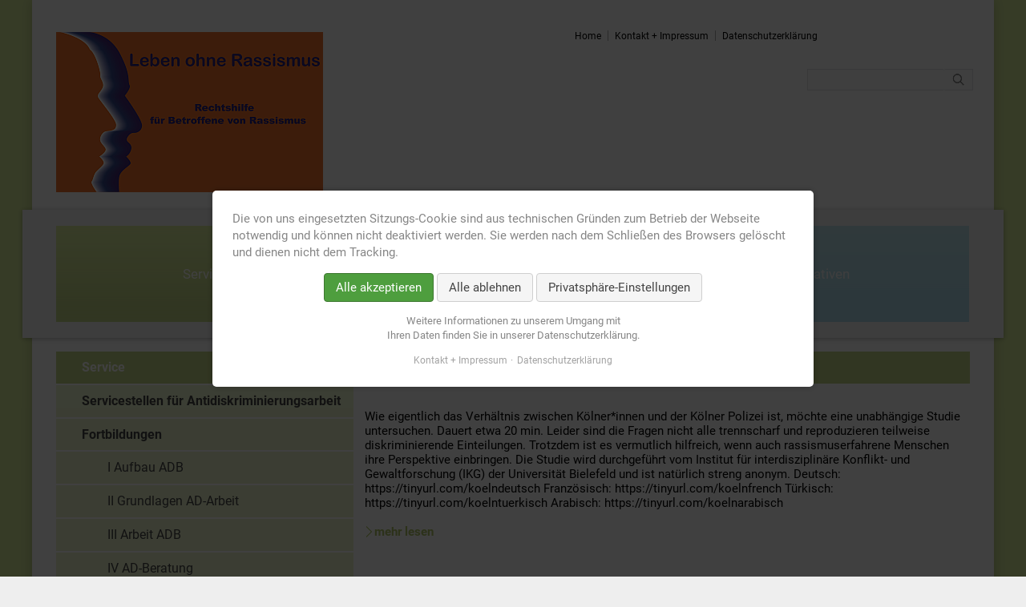

--- FILE ---
content_type: text/html; charset=utf-8
request_url: http://www.nrwgegendiskriminierung.de/de/service/aktuelles/news/studie-zur-koelner-polizei.html
body_size: 4233
content:
<!DOCTYPE html>
<html lang="de">
<head>

      <meta charset="utf-8">
    <title>Studie zur Kölner Polizei - NRW gegen Diskriminierung</title>
    <base href="http://www.nrwgegendiskriminierung.de/">

          <meta name="robots" content="index,follow">
      <meta name="description" content="Wie eigentlich das Verhältnis zwischen">
      <meta name="generator" content="Contao Open Source CMS">
    
    <meta name="viewport" content="width=device-width,initial-scale=1.0">
        <link rel="stylesheet" href="assets/css/layout.min.css,responsive.min.css,reset.min.css,form.min.css,mob...-2c642f34.css">        <script src="assets/js/jquery.min.js,contao-utils-bundle.js,mobile-menu.jquery.min.js,c...-d8eafc79.js"></script>  
</head>
<body id="top" class="service" itemscope itemtype="http://schema.org/WebPage">

      
    <div id="wrapper">

                        <header id="header">
            <div class="inside">
              
<div id="logo_ngd"><a href="/"><img src="/files/ngd/img/tpl/logo_ngd.png"></a></div>
<div id="logo_ianrw"></div>
<!-- indexer::stop -->
<nav class="mod_customnav block" id="topnavi" itemscope itemtype="http://schema.org/SiteNavigationElement">

  
  <a href="de/service/aktuelles/news/studie-zur-koelner-polizei.html#skipNavigation3" class="invisible">Navigation überspringen</a>

  
<ul class="level_1">
            <li class="first">
      	      	<a href="de/stiftung-leben-ohne-rassismus.html" title="Home" class="first">Home</a>
</li>
                <li>
      	      	<a href="de/impressum.html" title="Impressum">Kontakt + Impressum</a>
</li>
                <li class="last">
      	      	<a href="de/datenschutzerklaerung.html" title="Datenschutzerklärung" class="last">Datenschutzerklärung</a>
</li>
      </ul>

  <span id="skipNavigation3" class="invisible"></span>

</nav>
<!-- indexer::continue -->

<div id="suche" style="margin-top:32px">
<form action="/de/suchergebnisse.html" method="get">
<div class="formbody">
<label class="invisible">Suchbegriffe</label>
<input type="text" name="keywords" class="text" value="" />
<div id="searchsubmit"><input type="submit" value="" /></div>
</div>
</form>
</div>
<!-- indexer::stop -->
<div class="mod_mobile_menu block">

        
  
<div id="mobile-menu-19-trigger" class="mobile_menu_trigger">
    <div id="burgernavi">&nbsp;</div></div>

<div id="mobile-menu-19" class="mobile_menu">
    <div class="inner">
        
<!-- indexer::stop -->
<nav class="mod_navigation service block" id="mainnavi" itemscope itemtype="http://schema.org/SiteNavigationElement">

  
  <a href="de/service/aktuelles/news/studie-zur-koelner-polizei.html#skipNavigation4" class="invisible">Navigation überspringen</a>

  
<ul class="level_1">
            <li class="navheading nonavlink first">
      	  <span class="navheading nonavlink first">Service</span>
</li>
                <li>
      	      	<a href="de/service/servicestellen-fuer-antidiskriminierungsarbeit.html" title="Servicestellen für Antidiskriminierungsarbeit">Servicestellen für Antidiskriminierungsarbeit</a>
</li>
                <li class="submenu">
      	      	<a href="de/servicestellen/fortbildungen.html" title="Fortbildungen" class="submenu" aria-haspopup="true">Fortbildungen</a>

<ul class="level_2">
            <li class="first">
      	      	<a href="de/servicestellen/fortbildungen/i-aufbau-adb.html" title="I Aufbau ADB" class="first">I Aufbau ADB</a>
</li>
                <li>
      	      	<a href="de/servicestellen/fortbildungen/ii-grundlagen-ad-arbeit.html" title="II Grundlagen AD-Arbeit">II Grundlagen AD-Arbeit</a>
</li>
                <li>
      	      	<a href="de/servicestellen/fortbildungen/iii-arbeit-adb.html" title="III Arbeit ADB">III Arbeit ADB</a>
</li>
                <li>
      	      	<a href="de/servicestellen/fortbildungen/iv-ad-beratung.html" title="IV AD-Beratung">IV AD-Beratung</a>
</li>
                <li>
      	      	<a href="de/servicestellen/fortbildungen/v-agg-und-rechtsschutz.html" title="V AGG und Rechtsschutz">V AGG und Rechtsschutz</a>
</li>
                <li class="last">
      	      	<a href="de/servicestellen/fortbildungen/vi-dokumentation.html" title="VI Dokumentation" class="last">VI Dokumentation</a>
</li>
      </ul>
</li>
                <li class="submenu trail">
      	      	<a href="de/service/aktuelles.html" title="Aktuelles" class="submenu trail" aria-haspopup="true">Aktuelles</a>

<ul class="level_2">
            <li class="sibling first last">
      	      	<a href="de/service/aktuelles/archiv.html" title="Archiv" class="sibling first last">Archiv</a>
</li>
      </ul>
</li>
                <li>
      	      	<a href="de/servicestellen/publikationen-newsletter/newsletter.html" title="Newsletter">Newsletter</a>
</li>
                <li>
      	      	<a href="de/service/agg-ratgeber.html" title="AGG-Ratgeber">AGG-Ratgeber</a>
</li>
                <li>
      	      	<a href="de/service/mediathek-gegen-rassismus.html" title="Mediathek gegen Rassismus">Mediathek gegen Rassismus</a>
</li>
                <li>
      	      	<a href="de/service/millionen-e-mails.html" title="Millionen E-Mails">Millionen E-Mails</a>
</li>
                <li>
      	      	<a href="de/service/opferberatung.html" title="Opferberatung">Opferberatung</a>
</li>
                <li class="last">
      	      	<a href="http://www.nrweltoffen.de/" title="NRWeltoffen.de" class="last" target="_blank">NRWeltoffen.de</a>
</li>
      </ul>

  <span id="skipNavigation4" class="invisible"></span>

</nav>
<!-- indexer::continue -->
    </div>
</div>

<script>
(function($) {
    $('#mobile-menu-19').mobileMenu({
                'animation': true,
        'animationSpeed': 500,
                'breakPoint': 660,
        'offCanvas': true,
        'overlay': false,
        'disableNavigation': true,
        'parentTogglers': false,
        'closeOnLinkClick': false,
        'keepInPlace': false,
        'position': 'left',
                'trigger': $('#mobile-menu-19-trigger')
    });
})(jQuery);
</script>


</div>
<!-- indexer::continue -->

<!-- indexer::stop -->
<nav class="mod_customnav block" id="headnavi" itemscope itemtype="http://schema.org/SiteNavigationElement">

  
  <a href="de/service/aktuelles/news/studie-zur-koelner-polizei.html#skipNavigation9" class="invisible">Navigation überspringen</a>

  
<ul class="level_1">
            <li class="gruen trail first">
      	      	<a href="de/service.html" title="Service" class="gruen trail first">Service</a>
</li>
                <li class="orange">
      	      	<a href="de/stiftung-leben-ohne-rassismus.html" title="Stiftung Leben ohne Rassismus" class="orange">Stiftung Leben ohne Rassismus</a>
</li>
                <li class="blau last">
      	      	<a href="de/initiativen.html" title="Initiativen" class="blau last">Initiativen</a>
</li>
      </ul>

  <span id="skipNavigation9" class="invisible"></span>

</nav>
<!-- indexer::continue -->
            </div>
          </header>
              
      
              <div id="container">

                      <main id="main">
              <div class="inside">
                              </div>
              
<div class="custom">
      
<div id="Navigationsleiste">
  <div class="inside">
    
<!-- indexer::stop -->
<nav class="mod_navigation service block" id="mainnavi" itemscope itemtype="http://schema.org/SiteNavigationElement">

  
  <a href="de/service/aktuelles/news/studie-zur-koelner-polizei.html#skipNavigation4" class="invisible">Navigation überspringen</a>

  
<ul class="level_1">
            <li class="navheading nonavlink first">
      	  <span class="navheading nonavlink first">Service</span>
</li>
                <li>
      	      	<a href="de/service/servicestellen-fuer-antidiskriminierungsarbeit.html" title="Servicestellen für Antidiskriminierungsarbeit">Servicestellen für Antidiskriminierungsarbeit</a>
</li>
                <li class="submenu">
      	      	<a href="de/servicestellen/fortbildungen.html" title="Fortbildungen" class="submenu" aria-haspopup="true">Fortbildungen</a>

<ul class="level_2">
            <li class="first">
      	      	<a href="de/servicestellen/fortbildungen/i-aufbau-adb.html" title="I Aufbau ADB" class="first">I Aufbau ADB</a>
</li>
                <li>
      	      	<a href="de/servicestellen/fortbildungen/ii-grundlagen-ad-arbeit.html" title="II Grundlagen AD-Arbeit">II Grundlagen AD-Arbeit</a>
</li>
                <li>
      	      	<a href="de/servicestellen/fortbildungen/iii-arbeit-adb.html" title="III Arbeit ADB">III Arbeit ADB</a>
</li>
                <li>
      	      	<a href="de/servicestellen/fortbildungen/iv-ad-beratung.html" title="IV AD-Beratung">IV AD-Beratung</a>
</li>
                <li>
      	      	<a href="de/servicestellen/fortbildungen/v-agg-und-rechtsschutz.html" title="V AGG und Rechtsschutz">V AGG und Rechtsschutz</a>
</li>
                <li class="last">
      	      	<a href="de/servicestellen/fortbildungen/vi-dokumentation.html" title="VI Dokumentation" class="last">VI Dokumentation</a>
</li>
      </ul>
</li>
                <li class="submenu trail">
      	      	<a href="de/service/aktuelles.html" title="Aktuelles" class="submenu trail" aria-haspopup="true">Aktuelles</a>

<ul class="level_2">
            <li class="sibling first last">
      	      	<a href="de/service/aktuelles/archiv.html" title="Archiv" class="sibling first last">Archiv</a>
</li>
      </ul>
</li>
                <li>
      	      	<a href="de/servicestellen/publikationen-newsletter/newsletter.html" title="Newsletter">Newsletter</a>
</li>
                <li>
      	      	<a href="de/service/agg-ratgeber.html" title="AGG-Ratgeber">AGG-Ratgeber</a>
</li>
                <li>
      	      	<a href="de/service/mediathek-gegen-rassismus.html" title="Mediathek gegen Rassismus">Mediathek gegen Rassismus</a>
</li>
                <li>
      	      	<a href="de/service/millionen-e-mails.html" title="Millionen E-Mails">Millionen E-Mails</a>
</li>
                <li>
      	      	<a href="de/service/opferberatung.html" title="Opferberatung">Opferberatung</a>
</li>
                <li class="last">
      	      	<a href="http://www.nrweltoffen.de/" title="NRWeltoffen.de" class="last" target="_blank">NRWeltoffen.de</a>
</li>
      </ul>

  <span id="skipNavigation4" class="invisible"></span>

</nav>
<!-- indexer::continue -->
  </div>
</div>
      
<div id="Spalte_Mitte_Rechts">
  <div class="inside">
    

  <div class="mod_article first last block" id="article-54">
    
          
<div class="mod_newsreader block">

        
  
  
<div class="layout_full block">

  
      
<div class="ce_text block">

            <h1>Studie zur Kölner Polizei</h1>
      
  
      Wie eigentlich das Verhältnis zwischen Kölner*innen und der Kölner Polizei ist, möchte eine unabhängige Studie untersuchen. Dauert etwa 20 min. Leider sind die Fragen nicht alle trennscharf und reproduzieren teilweise diskriminierende Einteilungen. Trotzdem ist es vermutlich hilfreich, wenn auch rassismuserfahrene Menschen ihre Perspektive einbringen. Die Studie wird durchgeführt vom Institut für interdisziplinäre Konflikt- und Gewaltforschung (IKG) der Universität Bielefeld und ist natürlich streng anonym. Deutsch: https://tinyurl.com/koelndeutsch Französisch: https://tinyurl.com/koelnfrench Türkisch: https://tinyurl.com/koelntuerkisch Arabisch: https://tinyurl.com/koelnarabisch  <br><br><a href="http://www.oegg.de/index.php?studie-zur-kAlner-polizei" target="_blank">mehr lesen</a><br>  
  
  

</div>
  
  
</div>

  

</div>
    
      </div>

  </div>
</div>
  </div>
            </main>
          
                                
                                
        </div>
      
      
                    
    </div>

      
  <script type="application/ld+json">{"@context":{"contao":"https:\/\/schema.contao.org\/"},"@type":"contao:Page","contao:title":"Studie zur K\u00f6lner Polizei","contao:pageId":56,"contao:noSearch":false,"contao:protected":false,"contao:groups":[],"contao:fePreview":false}</script><!-- indexer::stop -->
<div  class="contao-cookiebar cookiebar_simple cc-middle cc-blocked" role="complementary" aria-describedby="cookiebar-desc" data-nosnippet>
    <div class="cc-inner" aria-live="assertive" role="alert">
        <div id="cookiebar-desc" class="cc-head">
                            <p>Die von uns eingesetzten Sitzungs-Cookie sind aus technischen Gründen zum Betrieb der Webseite notwendig und können nicht deaktiviert werden. Sie werden nach dem Schließen des Browsers gelöscht und dienen nicht dem Tracking.</p>                    </div>
        <div class="cc-footer highlight">
                            <button class="cc-btn success" data-accept-all>Alle akzeptieren</button>
                <button class="cc-btn deny" data-deny-all>Alle ablehnen</button>
                <button class="cc-btn info" data-toggle-group>Privatsphäre-Einstellungen</button>
                        <div class="cc-groups toggle-group">
                                                            <div class="cc-group">
                                                            <input type="checkbox" name="group[]" id="g1" value="1" data-toggle-cookies disabled checked>
                                                        <label for="g1" class="group">Essenziell</label>
                            <div class="cc-cookies">
                                                                                                    <div class="cc-cookie">
                                        <input type="checkbox" name="cookie[]" id="c1" value="1" disabled checked>
                                        <label for="c1" class="cookie">Contao CSRF Token</label>
                                        <p>Schützt vor Cross-Site-Request-Forgery Angriffen.</p>                                                                                    <div class="cc-cookie-info">
                                                                                                                                                    <div><span>Speicherdauer:</span> Dieses Cookie bleibt nur für die aktuelle Browsersitzung bestehen.</div>
                                                                                                                                            </div>
                                                                                                                    </div>
                                                                    <div class="cc-cookie">
                                        <input type="checkbox" name="cookie[]" id="c3" value="3" disabled checked>
                                        <label for="c3" class="cookie">PHP SESSION ID</label>
                                        <p>Speichert die aktuelle PHP-Session.</p>                                                                                    <div class="cc-cookie-info">
                                                                                                                                                    <div><span>Speicherdauer:</span> Dieses Cookie bleibt nur für die aktuelle Browsersitzung bestehen.</div>
                                                                                                                                            </div>
                                                                                                                    </div>
                                                            </div>
                        </div>
                                                    <button class="cc-btn save" data-save>Auswahl speichern</button>
            </div>
        </div>
        <div class="cc-info">
                            <p>Weitere Informationen zu unserem Umgang mit <br>Ihren Daten finden Sie in unserer Datenschutzerklärung.</p>                                    <a href="http://www.nrwgegendiskriminierung.de/de/impressum.html">Kontakt + Impressum</a>
                                    <a href="http://www.nrwgegendiskriminierung.de/de/datenschutzerklaerung.html">Datenschutzerklärung</a>
                                    </div>
    </div>
</div>
<!-- indexer::continue -->
<script>var cookiebar = new ContaoCookiebar({configId:1,pageId:1,version:1,lifetime:63072000,consentLog:0,token:'ccb_contao_token',doNotTrack:0,currentPageId:56,excludedPageIds:null,cookies:[],configs:[],texts:{acceptAndDisplay:'Akzeptieren und anzeigen'}});</script></body>
</html>

--- FILE ---
content_type: text/css
request_url: http://www.nrwgegendiskriminierung.de/assets/css/layout.min.css,responsive.min.css,reset.min.css,form.min.css,mob...-2c642f34.css
body_size: 38922
content:
body,form,figure{margin:0;padding:0}img{border:0}header,footer,nav,section,aside,article,figure,figcaption{display:block}body{font-size:100.01%}select,input,textarea{font-size:99%}#container,.inside{position:relative}#main,#left,#right{float:left;position:relative}#main{width:100%}#left{margin-left:-100%}#right{margin-right:-100%}#footer{clear:both}#main .inside{min-height:1px}.ce_gallery>ul,.content-gallery>ul{margin:0;padding:0;overflow:hidden;list-style:none}.ce_gallery>ul li,.content-gallery>ul li{float:left}.ce_gallery>ul li.col_first,.content-gallery>ul li.col_first{clear:left}.float_left,.media--left>figure{float:left}.float_right,.media--right>figure{float:right}.block{overflow:hidden}.clear,#clear{height:.1px;font-size:.1px;line-height:.1px;clear:both}.invisible{border:0;clip:rect(0 0 0 0);height:1px;margin:-1px;overflow:hidden;padding:0;position:absolute;width:1px}.custom{display:block}#container:after,.custom:after{content:"";display:table;clear:both}
@media (max-width:767px){#wrapper{margin:0;width:auto}#container{padding-left:0;padding-right:0}#main,#left,#right{float:none;width:auto}#left{right:0;margin-left:0}#right{margin-right:0}}img{max-width:100%;height:auto}.ie7 img{-ms-interpolation-mode:bicubic}.ie8 img{width:auto}.audio_container audio{max-width:100%}.video_container video{max-width:100%;height:auto}.aspect,.responsive{position:relative;height:0}.aspect iframe,.responsive iframe{position:absolute;top:0;left:0;width:100%;height:100%}.aspect--16\:9,.responsive.ratio-169{padding-bottom:56.25%}.aspect--16\:10,.responsive.ratio-1610{padding-bottom:62.5%}.aspect--21\:9,.responsive.ratio-219{padding-bottom:42.8571%}.aspect--4\:3,.responsive.ratio-43{padding-bottom:75%}.aspect--3\:2,.responsive.ratio-32{padding-bottom:66.6666%}
header,footer,nav,section,aside,main,article,figure,figcaption{display:block}body,div,h1,h2,h3,h4,h5,h6,p,blockquote,pre,code,ol,ul,li,dl,dt,dd,figure,table,th,td,form,fieldset,legend,input,textarea{margin:0;padding:0}table{border-spacing:0;border-collapse:collapse}caption,th,td{text-align:left;text-align:start;vertical-align:top}abbr,acronym{font-variant:normal;border-bottom:1px dotted #666;cursor:help}blockquote,q{quotes:none}fieldset,img,iframe{border:0}ul{list-style-type:none}sup{vertical-align:text-top}sub{vertical-align:text-bottom}del{text-decoration:line-through}ins{text-decoration:none}body{font:12px/1 "Lucida Grande","Lucida Sans Unicode",Verdana,sans-serif;color:#000}input,button,textarea,select{font-family:inherit;font-size:99%;font-weight:inherit}pre,code{font-family:Monaco,monospace}h1,h2,h3,h4,h5,h6{font-size:100%;font-weight:400}h1{font-size:1.8333em}h2{font-size:1.6667em}h3{font-size:1.5em}h4{font-size:1.3333em}table{font-size:inherit}caption,th{font-weight:700}a{color:#00f}h1,h2,h3,h4,h5,h6{margin-top:1em}h1,h2,h3,h4,h5,h6,p,pre,blockquote,table,ol,ul,form{margin-bottom:12px}
legend{width:100%;display:block;font-weight:700;border:0}input[type=text],input[type=password],input[type=date],input[type=datetime],input[type=email],input[type=number],input[type=search],input[type=tel],input[type=time],input[type=url],input:not([type]),textarea{width:100%;display:inline-block;padding:3px 6px;background:#fff;border:1px solid #ccc;-moz-border-radius:3px;-webkit-border-radius:3px;border-radius:3px;-moz-box-shadow:inset 0 1px 1px #eee;-webkit-box-shadow:inset 0 1px 1px #eee;box-shadow:inset 0 1px 1px #eee;-moz-transition:all .15s linear;-webkit-transition:all .15s linear;-o-transition:all .15s linear;transition:all .15s linear;-moz-box-sizing:border-box;-webkit-box-sizing:border-box;box-sizing:border-box}input[type=text]:focus,input[type=password]:focus,input[type=date]:focus,input[type=datetime]:focus,input[type=email]:focus,input[type=number]:focus,input[type=search]:focus,input[type=tel]:focus,input[type=time]:focus,input[type=url]:focus,input:not([type]):focus,textarea:focus{outline:0;background:#fcfcfc;border-color:#bbb}input[type=file]{cursor:pointer}select,input[type=file]{display:block}form button,input[type=file],input[type=image],input[type=submit],input[type=reset],input[type=button],input[type=radio],input[type=checkbox]{width:auto}textarea,select[multiple],select[size]{height:auto}input[type=radio],input[type=checkbox]{margin:0 3px 0 0}input[type=radio],input[type=checkbox],label{vertical-align:middle}input[disabled],select[disabled],textarea[disabled],input[readonly],select[readonly],textarea[readonly]{cursor:not-allowed;background:#eee}input[type=radio][disabled],input[type=checkbox][disabled],input[type=radio][readonly],input[type=checkbox][readonly]{background:0 0}form button,input[type=submit],.button{display:inline-block;padding:4px 15px 4px 14px;margin-bottom:0;text-align:center;vertical-align:middle;line-height:16px;font-size:11px;color:#000;cursor:pointer;border:1px solid #ccc;-moz-border-radius:3px;-webkit-border-radius:3px;border-radius:3px;background-color:#ececec;background-image:-moz-linear-gradient(top,#fff,#ececec);background-image:-webkit-linear-gradient(top,#fff,#ececec);background-image:-ms-linear-gradient(top,#fff,#ececec);background-image:-o-linear-gradient(top,#fff,#ececec);background-image:linear-gradient(to bottom,#fff,#ececec);background-repeat:repeat-x;-moz-transition:background .15s linear;-webkit-transition:background .15s linear;-o-transition:background .15s linear;transition:background .15s linear}form button:hover,input[type=submit]:hover,.button:hover{text-decoration:none;background-position:0 -15px!important}form button:active,input[type=submit]:active,.button:active{background-color:#e6e6e6;background-position:0 -30px!important}form button.blue,input[type=submit].blue,.button.blue{background-color:#2f96b4;background-image:-moz-linear-gradient(top,#5bc0de,#2f96b4);background-image:-webkit-linear-gradient(top,#5bc0de,#2f96b4);background-image:-ms-linear-gradient(top,#5bc0de,#2f96b4);background-image:-o-linear-gradient(top,#5bc0de,#2f96b4);background-image:linear-gradient(to bottom,#5bc0de,#2f96b4);border-color:#2f96b4;color:#fff}form button.blue:active,input[type=submit].blue:active,.button.blue:active{background-color:#2e95b3}form button.green,input[type=submit].green,.button.green{background-color:#51a351;background-image:-moz-linear-gradient(top,#62c462,#51a351);background-image:-webkit-linear-gradient(top,#62c462,#51a351);background-image:-ms-linear-gradient(top,#62c462,#51a351);background-image:-o-linear-gradient(top,#62c462,#51a351);background-image:linear-gradient(to bottom,#62c462,#51a351);border-color:#51a351;color:#fff}form button.green:active,input[type=submit].green:active,.button.green:active{background-color:#4f9f4f}form button.orange,input[type=submit].orange,.button.orange{background-color:#f89406;background-image:-moz-linear-gradient(top,#fbb450,#f89406);background-image:-webkit-linear-gradient(top,#fbb450,#f89406);background-image:-ms-linear-gradient(top,#fbb450,#f89406);background-image:-o-linear-gradient(top,#fbb450,#f89406);background-image:linear-gradient(to bottom,#fbb450,#f89406);border-color:#f89406;color:#fff}form button.orange:active,input[type=submit].orange:active,.button.orange:active{background-color:#f28f04}form button.red,input[type=submit].red,.button.red{background-color:#bd362f;background-image:-moz-linear-gradient(top,#ee5f5b,#bd362f);background-image:-webkit-linear-gradient(top,#ee5f5b,#bd362f);background-image:-ms-linear-gradient(top,#ee5f5b,#bd362f);background-image:-o-linear-gradient(top,#ee5f5b,#bd362f);background-image:linear-gradient(to bottom,#ee5f5b,#bd362f);border-color:#bd362f;color:#fff}form button.red:active,input[type=submit].red:active,.button.red:active{background-color:#be322b}.widget{margin-bottom:12px}.widget>label{display:block;margin-bottom:6px;font-weight:700}.inline-form .widget{display:inline-block;margin-bottom:0;vertical-align:middle}.horizontal-form .widget:after{content:"";display:table;clear:both}.horizontal-form .widget>label{width:20%;float:left;padding:3px 2% 0 0;text-align:right}.horizontal-form .widget>input,.horizontal-form .widget>textarea{width:78%;float:left}.horizontal-form .widget>fieldset{margin-left:20%}
.mobile_menu{position:fixed;z-index:100;display:none}.mobile_menu .inner{height:100%;background:#000;overflow-y:scroll}.mobile_menu.active.position_left{box-shadow:2px 0 5px 0 rgba(0,0,0,.5)}.mobile_menu.active.position_top{box-shadow:0 2px 5px 0 rgba(0,0,0,.5)}.mobile_menu.active.position_right{box-shadow:-2px 0 5px 0 rgba(0,0,0,.5)}.mobile_menu.active.position_bottom{box-shadow:0 -2px 5px 0 rgba(0,0,0,.5)}.mobile_menu.active.no_shadow{box-shadow:none!important}.mobile_menu_trigger{display:none}.mobile_menu_wrapper{position:relative;width:100%;overflow:hidden}.mobile_menu_overlay{position:fixed;top:0;left:0;width:100%;height:100vh;z-index:99}.mobile_menu_overlay.background{background:rgba(0,0,0,.5)}.mobile_menu li.submenu_hide>ul{display:none}.mobile_menu li.submenu_show>ul{display:block}body.ie8 .mobile_menu,body.ie8 .mobile_menu_trigger,body.ie9 .mobile_menu,body.ie9 .mobile_menu_trigger{display:none!important}
.rs-columns {
  clear: both;
  display: inline-block;
  width: 100%;
}

.rs-column {
  float: left;
  width: 100%;
  margin-top: 7.69231%;
  margin-right: 7.69231%;
}
.rs-column.-large-first {
  clear: left;
}
.rs-column.-large-last {
  margin-right: -5px;
}
.rs-column.-large-first-row {
  margin-top: 0;
}
.rs-column.-large-col-1-1 {
  width: 100%;
}
.rs-column.-large-col-2-1 {
  width: 46.15385%;
}
.rs-column.-large-col-2-2 {
  width: 100%;
}
.rs-column.-large-col-3-1 {
  width: 28.20513%;
}
.rs-column.-large-col-3-2 {
  width: 64.10256%;
}
.rs-column.-large-col-3-3 {
  width: 100%;
}
.rs-column.-large-col-4-1 {
  width: 19.23077%;
}
.rs-column.-large-col-4-2 {
  width: 46.15385%;
}
.rs-column.-large-col-4-3 {
  width: 73.07692%;
}
.rs-column.-large-col-4-4 {
  width: 100%;
}
.rs-column.-large-col-5-1 {
  width: 13.84615%;
}
.rs-column.-large-col-5-2 {
  width: 35.38462%;
}
.rs-column.-large-col-5-3 {
  width: 56.92308%;
}
.rs-column.-large-col-5-4 {
  width: 78.46154%;
}
.rs-column.-large-col-5-5 {
  width: 100%;
}
.rs-column.-large-col-6-1 {
  width: 10.25641%;
}
.rs-column.-large-col-6-2 {
  width: 28.20513%;
}
.rs-column.-large-col-6-3 {
  width: 46.15385%;
}
.rs-column.-large-col-6-4 {
  width: 64.10256%;
}
.rs-column.-large-col-6-5 {
  width: 82.05128%;
}
.rs-column.-large-col-6-6 {
  width: 100%;
}
@media screen and (max-width: 900px) {
  .rs-column {
    margin-top: 7.69231%;
    margin-right: 7.69231%;
  }
  .rs-column.-large-first {
    clear: none;
  }
  .rs-column.-large-last {
    margin-right: 7.69231%;
  }
  .rs-column.-large-first-row {
    margin-top: 7.69231%;
  }
  .rs-column.-medium-first {
    clear: left;
  }
  .rs-column.-medium-last {
    margin-right: -5px;
  }
  .rs-column.-medium-first-row {
    margin-top: 0;
  }
  .rs-column.-medium-col-1-1 {
    width: 100%;
  }
  .rs-column.-medium-col-2-1 {
    width: 46.15385%;
  }
  .rs-column.-medium-col-2-2 {
    width: 100%;
  }
  .rs-column.-medium-col-3-1 {
    width: 28.20513%;
  }
  .rs-column.-medium-col-3-2 {
    width: 64.10256%;
  }
  .rs-column.-medium-col-3-3 {
    width: 100%;
  }
  .rs-column.-medium-col-4-1 {
    width: 19.23077%;
  }
  .rs-column.-medium-col-4-2 {
    width: 46.15385%;
  }
  .rs-column.-medium-col-4-3 {
    width: 73.07692%;
  }
  .rs-column.-medium-col-4-4 {
    width: 100%;
  }
  .rs-column.-medium-col-5-1 {
    width: 13.84615%;
  }
  .rs-column.-medium-col-5-2 {
    width: 35.38462%;
  }
  .rs-column.-medium-col-5-3 {
    width: 56.92308%;
  }
  .rs-column.-medium-col-5-4 {
    width: 78.46154%;
  }
  .rs-column.-medium-col-5-5 {
    width: 100%;
  }
  .rs-column.-medium-col-6-1 {
    width: 10.25641%;
  }
  .rs-column.-medium-col-6-2 {
    width: 28.20513%;
  }
  .rs-column.-medium-col-6-3 {
    width: 46.15385%;
  }
  .rs-column.-medium-col-6-4 {
    width: 64.10256%;
  }
  .rs-column.-medium-col-6-5 {
    width: 82.05128%;
  }
  .rs-column.-medium-col-6-6 {
    width: 100%;
  }
}
@media screen and (max-width: 599px) {
  .rs-column {
    margin-top: 7.69231%;
    margin-right: 7.69231%;
  }
  .rs-column.-large-last {
    margin-right: 7.69231%;
  }
  .rs-column.-large-first-row {
    margin-top: 7.69231%;
  }
  .rs-column.-medium-first {
    clear: none;
  }
  .rs-column.-medium-last {
    margin-right: 7.69231%;
  }
  .rs-column.-medium-first-row {
    margin-top: 7.69231%;
  }
  .rs-column.-small-first {
    clear: left;
  }
  .rs-column.-small-last {
    margin-right: -5px;
  }
  .rs-column.-small-first-row {
    margin-top: 0;
  }
  .rs-column.-small-col-1-1 {
    width: 100%;
  }
  .rs-column.-small-col-2-1 {
    width: 46.15385%;
  }
  .rs-column.-small-col-2-2 {
    width: 100%;
  }
  .rs-column.-small-col-3-1 {
    width: 28.20513%;
  }
  .rs-column.-small-col-3-2 {
    width: 64.10256%;
  }
  .rs-column.-small-col-3-3 {
    width: 100%;
  }
  .rs-column.-small-col-4-1 {
    width: 19.23077%;
  }
  .rs-column.-small-col-4-2 {
    width: 46.15385%;
  }
  .rs-column.-small-col-4-3 {
    width: 73.07692%;
  }
  .rs-column.-small-col-4-4 {
    width: 100%;
  }
  .rs-column.-small-col-5-1 {
    width: 13.84615%;
  }
  .rs-column.-small-col-5-2 {
    width: 35.38462%;
  }
  .rs-column.-small-col-5-3 {
    width: 56.92308%;
  }
  .rs-column.-small-col-5-4 {
    width: 78.46154%;
  }
  .rs-column.-small-col-5-5 {
    width: 100%;
  }
  .rs-column.-small-col-6-1 {
    width: 10.25641%;
  }
  .rs-column.-small-col-6-2 {
    width: 28.20513%;
  }
  .rs-column.-small-col-6-3 {
    width: 46.15385%;
  }
  .rs-column.-small-col-6-4 {
    width: 64.10256%;
  }
  .rs-column.-small-col-6-5 {
    width: 82.05128%;
  }
  .rs-column.-small-col-6-6 {
    width: 100%;
  }
}

@charset "UTF-8";
.contao-cookiebar {
  position: fixed;
  left: 0;
  right: 0;
  top: 0;
  bottom: 0;
  z-index: 9999;
  font-size: 0;
  letter-spacing: 0;
  text-align: center;
  padding: 15px;
  max-height: 100vh;
  box-sizing: border-box;
  pointer-events: none;
  overflow: hidden; }
  .contao-cookiebar * {
    box-sizing: border-box; }
  .contao-cookiebar:before {
    content: '';
    display: inline-block;
    height: 100%;
    vertical-align: middle; }
  .contao-cookiebar .cc-inner {
    display: inline-block;
    overflow-y: auto;
    max-height: 100%;
    max-width: 100%;
    opacity: 0;
    pointer-events: none;
    visibility: hidden;
    font-size: 1rem;
    text-align: left; }
  .contao-cookiebar.cc-top .cc-inner {
    vertical-align: top; }
  .contao-cookiebar.cc-top.cc-active .cc-inner {
    animation: cookiebar-top-in 0.5s ease-in-out forwards; }
  .contao-cookiebar.cc-top.cc-saved .cc-inner {
    animation: cookiebar-top-out 0.5s ease-in-out forwards; }
  .contao-cookiebar.cc-bottom .cc-inner {
    vertical-align: bottom; }
  .contao-cookiebar.cc-bottom.cc-active .cc-inner {
    animation: cookiebar-bottom-in 0.5s ease-in-out forwards; }
  .contao-cookiebar.cc-bottom.cc-saved .cc-inner {
    animation: cookiebar-bottom-out 0.5s ease-in-out forwards; }
  .contao-cookiebar.cc-middle .cc-inner {
    vertical-align: middle; }
  .contao-cookiebar.cc-middle.cc-active .cc-inner {
    animation: cookiebar-middle-in 0.5s ease-in-out forwards; }
  .contao-cookiebar.cc-middle.cc-saved .cc-inner {
    animation: cookiebar-middle-out 0.5s ease-in-out forwards; }
  .contao-cookiebar.cc-left {
    text-align: left; }
  .contao-cookiebar.cc-right {
    text-align: right; }
  .contao-cookiebar .cc-head h1:first-child, .contao-cookiebar .cc-head h2:first-child, .contao-cookiebar .cc-head h3:first-child, .contao-cookiebar .cc-head h4:first-child, .contao-cookiebar .cc-head h5:first-child, .contao-cookiebar .cc-head h6:first-child {
    margin-top: 0; }
  .contao-cookiebar .cc-head p {
    margin-bottom: 15px; }
  .contao-cookiebar .cc-btn {
    display: inline-block;
    cursor: pointer;
    width: 100%;
    padding: 8px 14px;
    margin-bottom: 8px;
    font-size: 15px;
    outline: 0 none;
    border: 1px solid #cfcfcf;
    border-radius: 4px;
    color: #444;
    background: #f5f5f5; }
    .contao-cookiebar .cc-btn:hover {
      background: #ececec; }
    .contao-cookiebar .cc-btn:last-child {
      margin-bottom: 0; }
  .contao-cookiebar .grayscale .cc-btn {
    background: #f1efef; }
    .contao-cookiebar .grayscale .cc-btn:hover {
      background: #ececec; }
    .contao-cookiebar .grayscale .cc-btn.success {
      background: #fbfbfb; }
      .contao-cookiebar .grayscale .cc-btn.success:hover {
        background: #f7f7f7; }
  .contao-cookiebar .highlight .cc-btn.success {
    background: #4e9e3e;
    border-color: #3e7830;
    color: #fff; }
    .contao-cookiebar .highlight .cc-btn.success:hover {
      background: #4c933f; }
  .contao-cookiebar label {
    position: relative;
    display: block;
    padding: 8px 13px 8px 0;
    line-height: 1.2rem; }
    .contao-cookiebar label.group {
      font-weight: 600; }
  .contao-cookiebar input {
    position: absolute;
    width: 1px;
    height: 1px;
    outline: 0 none;
    opacity: 0; }
    .contao-cookiebar input + label {
      padding: 8px 13px 8px 50px;
      cursor: pointer; }
      .contao-cookiebar input + label:before {
        content: '';
        position: absolute;
        top: 6px;
        left: 0;
        width: 35px;
        height: 18px;
        margin: 0;
        box-sizing: content-box;
        border-radius: 10px;
        background: #fff;
        border: 2px solid #9c9b99;
        transition: border-color .2s; }
      .contao-cookiebar input + label:after {
        display: block;
        content: '';
        position: absolute;
        top: 10px;
        left: 4px;
        width: 14px;
        height: 14px;
        border-radius: 10px;
        background: #9c9b99;
        transition: background .2s, margin-left .2s, padding .2s; }
      .contao-cookiebar input + label:active:after {
        padding-left: 5px; }
    .contao-cookiebar input.cc-group-half + label:after {
      background: linear-gradient(to right, #9c9b99 0%, #9c9b99 50%, #399d32 50%, #399d32 100%); }
    .contao-cookiebar input:checked + label:after {
      background: #399d32;
      margin-left: 17px; }
    .contao-cookiebar input:checked + label:active:after {
      margin-left: 12px; }
    .contao-cookiebar input:checked + label:before {
      background: #dcf3db;
      border-color: #399d32; }
    .contao-cookiebar input:disabled + label {
      pointer-events: none; }
      .contao-cookiebar input:disabled + label:after {
        background: #c8c7c5; }
      .contao-cookiebar input:disabled + label:before {
        background: #f4f4f4;
        border-color: #c8c7c5; }
  .contao-cookiebar.cc-active .cc-inner {
    opacity: 1;
    pointer-events: auto;
    visibility: visible; }
  .contao-cookiebar.cc-active.cc-blocked {
    pointer-events: auto;
    animation: cookiebar-overlay-in 0.5s ease-in-out forwards; }
  .contao-cookiebar.cc-saved.cc-inner {
    opacity: 0;
    pointer-events: none;
    visibility: hidden; }
  .contao-cookiebar.cc-saved.cc-blocked {
    pointer-events: none;
    animation: cookiebar-overlay-out 0.5s ease-in-out forwards; }

@media (min-width: 768px) {
  .contao-cookiebar .cc-btn {
    width: auto;
    margin-bottom: 0; }
  .contao-cookiebar .cc-inner {
    max-width: 750px; } }

@keyframes cookiebar-overlay-in {
  0% {
    background: rgba(0, 0, 0, 0); }
  100% {
    background: rgba(0, 0, 0, 0.75); } }

@keyframes cookiebar-overlay-out {
  0% {
    background: rgba(0, 0, 0, 0.75); }
  100% {
    background: rgba(0, 0, 0, 0);
    visibility: hidden; } }

@keyframes cookiebar-top-in {
  0% {
    opacity: 0;
    transform: translateY(-100%); }
  100% {
    opacity: 1;
    transform: translateY(0); } }

@keyframes cookiebar-top-out {
  0% {
    opacity: 1;
    visibility: visible;
    transform: translateY(0); }
  100% {
    opacity: 0;
    visibility: hidden;
    transform: translateY(-100%); } }

@keyframes cookiebar-middle-in {
  0% {
    opacity: 0;
    transform: scale(0); }
  100% {
    opacity: 1;
    transform: scale(1); } }

@keyframes cookiebar-middle-out {
  0% {
    opacity: 1;
    visibility: visible;
    transform: scale(1); }
  100% {
    opacity: 0;
    visibility: hidden;
    transform: scale(0); } }

@keyframes cookiebar-bottom-in {
  0% {
    opacity: 0;
    transform: translateY(100%); }
  100% {
    opacity: 1;
    transform: translateY(0); } }

@keyframes cookiebar-bottom-out {
  0% {
    opacity: 1;
    visibility: visible;
    transform: translateY(0); }
  100% {
    opacity: 0;
    visibility: hidden;
    transform: translateY(100%); } }

.contao-cookiebar {
  color: #444444; }
  .contao-cookiebar p {
    color: #868686;
    line-height: 1.4; }
  .contao-cookiebar .cc-inner {
    padding: 25px;
    border-radius: 5px;
    -webkit-box-shadow: 0 0 10px 0 rgba(0, 0, 0, 0.25);
    box-shadow: 0 0 10px 0 rgba(0, 0, 0, 0.25);
    background: #fff; }
  .contao-cookiebar .cc-groups {
    display: none;
    padding-top: 15px; }
    .contao-cookiebar .cc-groups .cc-group {
      position: relative;
      border: 1px solid #d0d0d0;
      border-radius: 5px;
      margin-bottom: 10px;
      text-align: left; }
      .contao-cookiebar .cc-groups .cc-group > label {
        margin: 5px 130px 5px 10px; }
  .contao-cookiebar .cc-cookies {
    background: #fbfbfb;
    border-radius: 0 0 5px 5px; }
    .contao-cookiebar .cc-cookies > p {
      font-size: 0.875rem; }
    .contao-cookiebar .cc-cookies > p, .contao-cookiebar .cc-cookies > .cc-cookie {
      margin: 0;
      padding: 15px;
      border-top: 1px solid #e6e6e6; }
    .contao-cookiebar .cc-cookies .cc-cookie .cc-cookie-info {
      font-size: 0.875rem;
      background: #fff;
      padding: 10px;
      border-radius: 5px;
      border: 1px solid #efefef; }
      .contao-cookiebar .cc-cookies .cc-cookie .cc-cookie-info > div > span {
        font-weight: 600; }
      .contao-cookiebar .cc-cookies .cc-cookie .cc-cookie-info > div + div {
        margin-top: 5px;
        word-wrap: break-word; }
      .contao-cookiebar .cc-cookies .cc-cookie .cc-cookie-info + button.cc-detail-btn-details {
        margin-top: 15px; }
    .contao-cookiebar .cc-cookies .cc-cookie .cc-cookie-desc p {
      margin-bottom: 0; }
    .contao-cookiebar .cc-cookies .cc-cookie label.cookie + p, .contao-cookiebar .cc-cookies .cc-cookie label.cookie + .cc-cookie-info, .contao-cookiebar .cc-cookies .cc-cookie label.cookie + button.cc-detail-btn-details {
      margin-top: 10px; }
    .contao-cookiebar .cc-cookies .cc-cookie p {
      margin: 0 0 15px;
      font-size: 0.875rem; }
  .contao-cookiebar .cc-footer, .contao-cookiebar .cc-info {
    text-align: center; }
  .contao-cookiebar .cc-detail-btn-details {
    border: 0 none;
    outline: 0 none;
    background: transparent;
    font-size: 13px;
    letter-spacing: 0;
    text-transform: initial;
    cursor: pointer;
    color: #a2a2a2;
    text-decoration: underline;
    padding: 0;
    margin: 0 0 10px; }
    .contao-cookiebar .cc-detail-btn-details span:nth-child(2) {
      display: none; }
    .contao-cookiebar .cc-detail-btn-details.cc-active span:nth-child(1) {
      display: none; }
    .contao-cookiebar .cc-detail-btn-details.cc-active span:nth-child(2) {
      display: inline; }
    .contao-cookiebar .cc-detail-btn-details:hover {
      color: #717171; }
  .contao-cookiebar .cc-info {
    margin-top: 15px; }
    .contao-cookiebar .cc-info > p {
      font-size: 0.875rem; }
    .contao-cookiebar .cc-info > a {
      display: inline-block;
      font-size: 0.813rem;
      color: #a2a2a2;
      text-decoration: none; }
      .contao-cookiebar .cc-info > a:hover {
        color: #717171; }
      .contao-cookiebar .cc-info > a + a:before {
        display: inline-block;
        content: '·';
        margin-right: 5px; }

/* roboto-300 - latin */
@font-face {
  font-family: 'Roboto';
  font-style: normal;
  font-weight: 300;
  src: url('../../files/ngd/fonts/roboto-v20-latin-300.eot'); /* IE9 Compat Modes */
  src: local(''),
       url('../../files/ngd/fonts/roboto-v20-latin-300.eot?#iefix') format('embedded-opentype'), /* IE6-IE8 */
       url('../../files/ngd/fonts/roboto-v20-latin-300.woff2') format('woff2'), /* Super Modern Browsers */
       url('../../files/ngd/fonts/roboto-v20-latin-300.woff') format('woff'), /* Modern Browsers */
       url('../../files/ngd/fonts/roboto-v20-latin-300.ttf') format('truetype'), /* Safari, Android, iOS */
       url('../../files/ngd/fonts/roboto-v20-latin-300.svg#Roboto') format('svg'); /* Legacy iOS */
}

/* roboto-regular - latin */
@font-face {
  font-family: 'Roboto';
  font-style: normal;
  font-weight: 400;
  src: url('../../files/ngd/fonts/roboto-v20-latin-regular.eot'); /* IE9 Compat Modes */
  src: local(''),
       url('../../files/ngd/fonts/roboto-v20-latin-regular.eot?#iefix') format('embedded-opentype'), /* IE6-IE8 */
       url('../../files/ngd/fonts/roboto-v20-latin-regular.woff2') format('woff2'), /* Super Modern Browsers */
       url('../../files/ngd/fonts/roboto-v20-latin-regular.woff') format('woff'), /* Modern Browsers */
       url('../../files/ngd/fonts/roboto-v20-latin-regular.ttf') format('truetype'), /* Safari, Android, iOS */
       url('../../files/ngd/fonts/roboto-v20-latin-regular.svg#Roboto') format('svg'); /* Legacy iOS */
}

/* roboto-700 - latin */
@font-face {
  font-family: 'Roboto';
  font-style: normal;
  font-weight: 700;
  src: url('../../files/ngd/fonts/roboto-v20-latin-700.eot'); /* IE9 Compat Modes */
  src: local(''),
       url('../../files/ngd/fonts/roboto-v20-latin-700.eot?#iefix') format('embedded-opentype'), /* IE6-IE8 */
       url('../../files/ngd/fonts/roboto-v20-latin-700.woff2') format('woff2'), /* Super Modern Browsers */
       url('../../files/ngd/fonts/roboto-v20-latin-700.woff') format('woff'), /* Modern Browsers */
       url('../../files/ngd/fonts/roboto-v20-latin-700.ttf') format('truetype'), /* Safari, Android, iOS */
       url('../../files/ngd/fonts/roboto-v20-latin-700.svg#Roboto') format('svg'); /* Legacy iOS */
}

/* Global.css */
body,html{height:auto;min-height:100%;background-color:#eee;font:15px Roboto,Arial,Helvetica,sans-serif;color:#000;font-weight:400}html{height:100%}body.service{background-color:#d7eb99}body.initiativen{background-color:#88d3e4}body.servicestellen{background-color:#fdd56d}b,strong{font-weight:700}#wrapper{width:100%;max-width:1200px;position:relative;display:table;margin-right:auto;margin-left:auto;padding-bottom:30px;background-color:#fff;-webkit-box-shadow:0 0 15px rgba(0,0,0,.2);box-shadow:0 0 15px rgba(0,0,0,.2);box-sizing:border-box}#container{width:100%;max-width:1140px;float:left;margin-right:30px;margin-left:30px}#logo_ngd{width:100%;max-width:400px;float:left;margin-top:40px;margin-left:30px}#logo_ianrw{width:100%;max-width:150px;float:right;margin-top:40px;margin-right:30px}#topnavi{height:16px;float:right;margin-top:38px;margin-right:32px;line-height:12px}#topnavi a{font-size:12px;font-weight:normal;text-decoration:none;color:#000}#topnavi li{float:left;padding-right:8px;padding-left:8px;border-right:1px solid #aaa}#topnavi li.last{border-right:0px}#headnavi{width:102%;height:auto;left:-1%;position:relative;float:left;clear:left;display:block;margin-top:18px;margin-bottom:16px;padding:20px 30px;text-align:center;background-color:#f2f2f2;-webkit-box-shadow:0 1px 6px 0 rgba(0,0,0,.3);box-shadow:0 1px 6px 0 rgba(0,0,0,.3);box-sizing:border-box}#headnavi ul{width:100%;max-width:1140px;margin:0 auto}#headnavi ul li{width:32.5%;height:120px;float:left;display:table;margin-right:1.25%;vertical-align:middle;text-align:center;box-sizing:border-box}#headnavi ul li a,#headnavi ul li span{width:100%;height:100%;display:table-cell;padding:20px;vertical-align:middle;text-align:center;font-size:17px;text-decoration:none;color:#fff;font-weight:400; box-sizing:border-box}#headnavi ul li.last{margin-right:0}.mod_customnav li.gruen{background-image:url("../../files/ngd/img/tpl/btn_gruen.png")}body.service .mod_customnav li.blau,body.service .mod_customnav li.orange{opacity:0.5}body.servicestellen .mod_customnav li.gruen,body.servicestellen .mod_customnav li.blau{opacity:0.5}body.initiativen .mod_customnav li.gruen,body.initiativen .mod_customnav li.orange{opacity:0.5}.mod_customnav li.active.gruen,.mod_customnav li.trail.gruen,.mod_customnav li.gruen:hover{background-image:url("../../files/ngd/img/tpl/btn_gruen_active.png");background-position:right top;background-repeat:no-repeat;opacity:1 !important}.mod_customnav li.orange{background-image:url("../../files/ngd/img/tpl/btn_orange.png")}.mod_customnav li.active.orange,.mod_customnav li.trail.orange,.mod_customnav li.orange:hover{background-image:url("../../files/ngd/img/tpl/btn_orange_active.png");background-position:right top;background-repeat:no-repeat;opacity:1 !important}.mod_customnav li.blau{background-image:url("../../files/ngd/img/tpl/btn_blau.png")}.mod_customnav li.active.blau,.mod_customnav li.trail.blau,.mod_customnav li.blau:hover{background-image:url("../../files/ngd/img/tpl/btn_blau_active.png");background-position:right top;background-repeat:no-repeat;opacity:1 !important}#Navigationsleiste,#Spalte_Mitte,#Spalte_Rechts{width:32.5%;height:auto;float:left;margin-right:1.25%;padding:0;vertical-align:middle;box-sizing:border-box}.innercol_left{width:49.0566%;float:left;margin-right:1.88679%}.innercol_right{width:49.0566%;float:left}#Spalte_Rechts{margin-right:0}#Spalte_Mitte_Rechts{width:66.25%;float:left}#mainnavi{width:100%}#mainnavi li,#mainnavi li a,#mainnavi li span{width:100%;height:auto;min-height:40px;float:left;box-sizing:border-box}#mainnavi li{border-bottom:2px solid #fff;font-size:16px;box-sizing:border-box}#mainnavi li.submenu li{border-bottom:0px solid}#mainnavi li a,#mainnavi li span{padding-top:10px;padding-bottom:10px;padding-left:32px;font-size:16px;text-decoration:none;color:#444;box-sizing:border-box}#mainnavi.service li{background-color:#ebf5cd}#mainnavi.service li a:hover,#mainnavi.service li.active span{background-color:#c4d786}#mainnavi.service li.navheading{background-color:#c4d786;color:#fff}#mainnavi ul.level_1{color:#000}#mainnavi.service li.navheading>span{color:#fff}#mainnavi.initiativen li{background-color:#e1f8ff}#mainnavi.initiativen li.navheading>span{background-color:#6fc6e1;color:#fff}#mainnavi.initiativen li>a:hover,#mainnavi.initiativen li.active>span,#mainnavi.initiativen li.trail>a{background-color:#b4e2f1}#mainnavi.servicestellen li{background-color:#fef5e6}#mainnavi.servicestellen li.navheading{background-color:#f8ba56;color:#fff}#mainnavi.servicestellen li.navheading span{color:#fff}#mainnavi.servicestellen li>a:hover,#mainnavi.servicestellen li.active>span{background-color:#fbdba7;color:#000}#mainnavi ul.level_2 li a,#mainnavi ul.level_2 li span{padding-left:64px;font-weight:normal}#mainnavi ul.level_2 li,#mainnavi ul.level_1 li.submenu>a,#mainnavi ul.level_1 li.submenu>span{border-bottom:2px solid #fff}#mainnavi ul.level_2 li.last{border-bottom:0px}ul.level_1 li{font-weight:bold}#Spalte_Mitte_Rechts h1,#Spalte_Mitte_Rechts .mod_newslist h1,#Spalte_Mitte_Rechts .ce_form h1,#Spalte_Mitte_Rechts h1.ce_headline{height:auto;min-height:40px;margin:0 0 32px;padding:5px 5px 5px 10px;background-color:#c4d786;font-size:20px;color:#fff;box-sizing:border-box}body.servicestellen #Spalte_Mitte_Rechts h1,body.servicestellen #Spalte_Mitte_Rechts .mod_newslist h1,body.servicestellen #Spalte_Mitte_Rechts .ce_form h1,body.servicestellen #Spalte_Mitte_Rechts .ce_headline h1{background-color:#f8ba56}body.initiativen #Spalte_Mitte_Rechts h1,body.initiativen #Spalte_Mitte_Rechts .mod_newslist h1,body.initiativen #Spalte_Mitte_Rechts .ce_form h1,body.initiativen #Spalte_Mitte_Rechts .ce_headline h1{background-color:#6fc6e1}.shorttitlebar{width:100%;height:auto;min-height:40px;float:left;padding-top:11px;padding-bottom:8px;padding-left:11px;background-color:#f8ba56;font-size:15px;color:#fff;box-sizing:border-box}body.initiativen .shorttitlebar{background-color:#6fc6e1}.box{width:100%;height:auto;float:left;margin-bottom:16px;padding:10px;border-top:0px solid #f8ba56;border-right:1px solid #f8ba56;border-bottom:1px solid #f8ba56;border-left:1px solid #f8ba56;box-sizing:border-box}body.initiativen .box{border-color:#6fc6e1}.initiative_aussen{width:100%;height:94px;float:left;margin-bottom:16px;padding:2px;box-sizing:border-box;background: #6fc6e1;background: -moz-linear-gradient(left, #6fc6e1 0%, #ffffff 100%);background: -webkit-linear-gradient(left, #6fc6e1 0%,#ffffff 100%);background: linear-gradient(to right, #6fc6e1 0%,#ffffff 100%);filter: progid:DXImageTransform.Microsoft.gradient( startColorstr='#6fc6e1', endColorstr='#ffffff',GradientType=1 )}.initiative_innen{width:100%;height:100%;display:table;padding:5px;background-color:#fff;box-sizing:border-box}.initiative_bild{width:78px;height:78px;display:table-cell;vertical-align:middle;text-align:center}.initiative_text{height:78px;display:table-cell;padding-left:16px;vertical-align:middle;text-align:left}.initiative_text a{text-decoration:none;color:#000}#header #suche{width:233px;height:27px;float:right;clear:right;display:table;margin:16px 0 0;padding:0}#header #suche .formbody{display:table-row}#header #suche input{float:left;display:inline-block;background-color:#fbfbfb;border:1px solid #dde0e3}#header #suche #searchsubmit{display:table-cell}#header #suche input[type=submit]{width:37px;height:27px;display:block;margin:0;background:#fbfbfb url("../../files/ngd/img/tpl/lupe.png") center center no-repeat;border-left:0;border-top-right-radius:0;border-bottom-right-radius:0;behavior:url('assets/css3pie/1.0.0/PIE.htc');    background-size:auto 25px;    cursor:pointer}#header #suche input[type=text]{width:100%;height:27px;display:table-cell;padding-left:5px;border-right:0px;border-radius:0;font-size:13px;color:#444;behavior:url('assets/css3pie/1.0.0/PIE.htc');    background-size:auto 25px;box-shadow:none}.ce_text ul{padding-left:20px;list-style-type:disc}#newsbox{width:100%;float:left;margin-top:32px;padding:10px;background-color:#eee;font-size:11px;color:#000;box-sizing:border-box}#Spalte_Mitte_Rechts a,#Spalte_Mitte a,#Spalte_Mitte_Rechts .mod_newslist a,#Spalte_Mitte_Rechts .mod_search a{padding-left:12px;background-image:url("../../files/ngd/img/tpl/pfeil_gruen.png");background-position:left center;background-repeat:no-repeat;font-weight:bold;text-decoration:none;color:#aec564;background-position:2px}#Spalte_Mitte a,body.servicestellen #Spalte_Mitte_Rechts a,body.servicestellen #Spalte_Mitte a,body.servicestellen #Spalte_Mitte_Rechts .mod_newslist a{background-image:url("../../files/ngd/img/tpl/pfeil_orange.png");color:#f8ba56}body.initiativen #Spalte_Mitte_Rechts a,body.initiativen #Spalte_Mitte a,body.initiativen #Spalte_Mitte_Rechts .mod_newslist a{background-image:url("../../files/ngd/img/tpl/pfeil_blau.png");color:#70c6e1}.ce_text a:hover{color:#000}.ce_text a.anchor{padding-left:0;background:none}#Spalte_Mitte_Rechts form label{top:4px;position:relative;margin-right:16px}#Spalte_Mitte_Rechts form input{margin-top:5px;margin-bottom:5px}#Spalte_Mitte_Rechts .ce_form input,#Spalte_Mitte_Rechts .ce_form textarea{}body.service #Spalte_Mitte_Rechts .pagination a,body.intiativen #Spalte_Mitte_Rechts .pagination a,body.servicestellen #Spalte_Mitte_Rechts .pagination a{padding-left:0;background:none}.pagination li{float:left;margin-right:5px}.pagination p{margin-bottom:0}.pagination{width:100%;margin-top:10px;padding:15px 5px 5px;border-top:1px solid #aaa;border-right:0px solid #aaa;border-bottom:0px solid #aaa;border-left:0px solid #aaa}.mod_newsmenu ul li{float:left;margin-right:8px;padding-right:8px;border-right:2px solid #aaa}.mod_newsmenu ul li.last{border-right:0px}.mod_newslist ul li a{text-decoration:none}.nolinkstyle{background-image:none !important;padding-left:0px !important}.mime_icon{display:none}#newsbox a{text-decoration:none;color:#000}#newsbox time{font-weight:bold}#newsbox a:hover{color:#888}#logo_mkffi img{width:75%}#logo_mkffi{width:100%;float:left;margin-top:32px;text-align:center}.shorttitlebar.grey{background-color:#999}.box.grey{border-color:#999}#Spalte_Mitte .box.grey a.internallink,#Spalte_Mitte .box.grey a{padding-left:0;background-image:url("../../files/ngd/img/tpl/arrow_right.png");color:#999;background-image:none}
@media (max-width:1220px){
/* Max_1220.css */
#container{margin:0;padding-right:20px;padding-left:20px;box-sizing:border-box}body.service #burgernavi{background-color:#d7eb99;background-image:url("../../files/ngd/img/tpl/menu.png")}body.initiativen #burgernavi{background-color:#88d3e4;background-image:url("../../files/ngd/img/tpl/menu.png")}body.servicestellen #burgernavi{background-color:#fdd56d;background-image:url("../../files/ngd/img/tpl/menu.png")}#burgernavi a.burgernavi{width:48px;height:21px;display:block;margin-left:20px}.mod_mobile_menu{width:100%;clear:left}.mobile_menu .inner{background-color:#eee}#header #suche{width:100%;float:left;clear:left;margin-top:0;margin-bottom:10px;padding-right:20px;padding-left:20px;box-sizing:border-box}#header #suche #searchsubmit{display:none}#header #suche input[type=text]{width:100%;padding-left:30px;background-image:url("../../files/ngd/img/tpl/lupe.png");background-position:left center;background-repeat:no-repeat;border-right:1px solid #dde0e3;box-sizing:border-box}#header #suche .formbody{display:block}#topnavi{width:100%;height:40px;float:left;clear:left;display:block;margin-top:5px;margin-bottom:10px}#topnavi li{width:32%;height:40px;margin-right:1%;padding:0;border-right:0px}#topnavi li.last{margin-right:0}#topnavi li a,#topnavi li span{width:100%;height:100%;float:left;display:block;padding-top:14px;padding-bottom:5px;text-align:center;background-color:#eee;font-size:14px}#topnavi li a:hover,#topnavi li.active span{background-color:#ccc}
}
@media (max-width:660px){
/* Max_660.css */
#container{padding-right:0;padding-left:0;box-sizing:border-box}#burgernavi{width:100%;height:50px;float:left;clear:left;display:block;background:#cbcbcb url("../../files/ngd/img/tpl/menu_black.png") left center no-repeat;background-position:20px}#Navigationsleiste{display:none}#Spalte_Mitte,#Spalte_Rechts,#Spalte_Mitte_Rechts{width:100%;float:left;padding:20px;box-sizing:border-box}#Spalte_Mitte_Rechts img{max-width:100% !important;width:100% !important;height:auto !important}#headnavi{width:100%;left:0;padding:20px;box-sizing:border-box}#headnavi ul li{width:100%;height:90px;float:left;margin-right:0;margin-bottom:10px;box-sizing:border-box}#logo_ngd{width:100%;float:left;margin:0;padding:20px;box-sizing:border-box}.innercol_left,.innercol_right{width:100%;margin:0;box-sizing:border-box}#logo_ngd,#logo_ianrw{width:50%}#topnavi li{width:100%;height:auto;float:left;margin-bottom:1%;padding-top:0;padding-bottom:0}#topnavi li a,#topnavi li span{padding-top:12px;padding-bottom:12px}#topnavi{height:auto}
}
